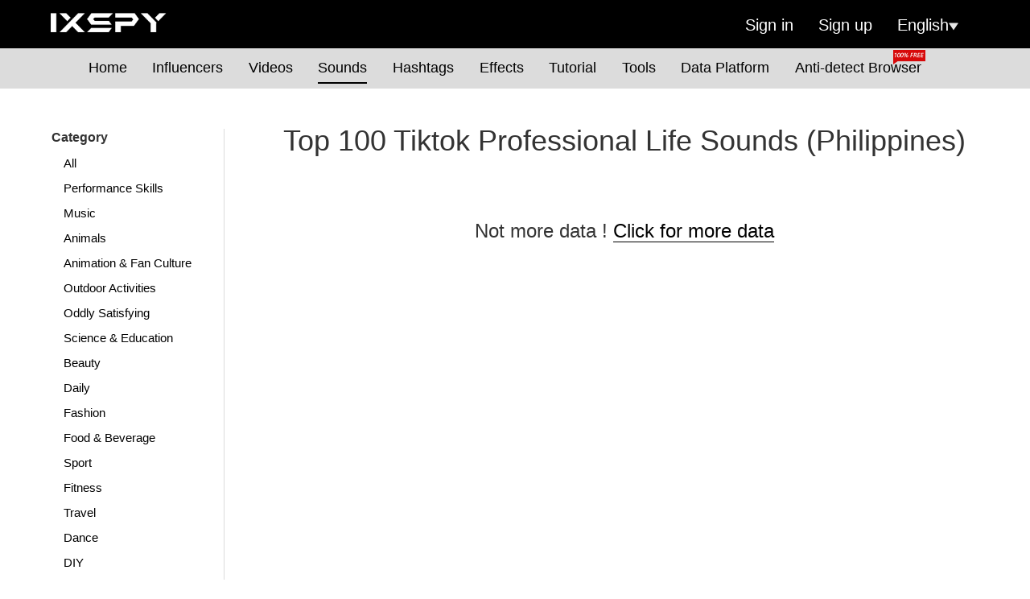

--- FILE ---
content_type: text/html; charset=UTF-8
request_url: https://ph-tik.ixspy.com/sounds/123_ph_1_professional_life_philippines
body_size: 46554
content:
<!DOCTYPE html>
<!-- saved from url=(0022)./ -->
    <html lang="en-ph">
<head>
    <title>
                                    Top 100 Tiktok Vida profesional Sonidos  (Filipinas) - Tiktok Spy
                        
            </title>
    <meta http-equiv="X-UA-Compatible" content="IE=edge">
    <link rel="shortcut icon" href="https://cdn.ixspy.com/shopify/image/favicon.ico" />
    <meta name="viewport" content="width=device-width, initial-scale=1, shrink-to-fit=no">
    <meta http-equiv="Content-Type" content="text/html; charset=UTF-8">

            <meta property="og:image" content="https://cdn.ixspy.com/tiktok/image/index.png">          
    

        <link href="/css/common.css" rel="stylesheet">
    <link rel="stylesheet" id="aos-css" href="//cdn.ixspy.com/shopify/css/bootstrap.css" type="text/css" media="all">
        <script async src="https://pagead2.googlesyndication.com/pagead/js/adsbygoogle.js?client=ca-pub-4288745196014325" crossorigin="anonymous"></script>
        <script src="https://cdn.ixspy.com/aliexpress/js/jquery341.js"></script>
    <script type="text/javascript" src="https://cdn.ixspy.com/shopify/js/jquery.cookie.js" ></script>
    <script type="text/javascript" src="https://cdn.ixspy.com/tiktok/js/echarts.min.js" ></script>
    <script>
        //3. show errpr msg
        function showErrorMsg(){
            var msg = 'Play failed, please try again later'
            console.log(msg)
            showTip(msg)
        }
    </script>
    <script type="text/javascript" src="/js/download.js" ></script>
    <script type="text/javascript" src="/js/common.js" ></script>
    <script type="text/javascript" src="/js/layui.js" ></script>
    
</head>
<style>
</style>
<body class="" data-aos-easing="ease" data-aos-duration="1500" data-aos-delay="0">
<!-- Navbar -->
<link href="/css/header.css" rel="stylesheet">
<div class="header">
    <!-- 左侧logo -->
    <div class="inline-block">
        <img class="logo-dark" src="https://cdn.ixspy.com/aliexpress/image/ixspy-logo-w.png"alt="logo">
    </div>
    
    <div class="inline-block sign-info">

        
                    <div onclick="login()" class="inline-block sign-info-div min-menu-none">Sign in</div>
            <div onclick="register()" class="inline-block sign-info-div min-menu-none">Sign up</div>
        
        <div class="inline-block sign-info-div positiverea">
            <div onclick="showHideLang()">English<img class="img-xia" src="/svg/download.svg" /></div>
            <div class="many_lang">
                <ul>
                                            <li onclick="setLang('en')">English</li>
                                            <li onclick="setLang('id')">Bahasa Indonesia</li>
                                            <li onclick="setLang('ru')">Русский</li>
                                            <li onclick="setLang('pt')">Português</li>
                                            <li onclick="setLang('th')">ไทย</li>
                                            <li onclick="setLang('es')">Español</li>
                                            <li onclick="setLang('vi')">Tiếng Việt</li>
                                            <li onclick="setLang('km')">ខ្មែរ</li>
                                            <li onclick="setLang('tr')">Türkçe</li>
                                            <li onclick="setLang('ar')">العربية</li>
                                            <li onclick="setLang('de')">Deutsch</li>
                                            <li onclick="setLang('fr')">Français</li>
                                            <li onclick="setLang('ne')">नेपाली</li>
                                            <li onclick="setLang('it')">Italiano</li>
                                            <li onclick="setLang('bn')">বাঙ্গালি </li>
                                            <li onclick="setLang('my')">မြန်မာ</li>
                                            <li onclick="setLang('uk')">Українська</li>
                                            <li onclick="setLang('ro')">Română</li>
                                            <li onclick="setLang('ja')">日本語</li>
                                            <li onclick="setLang('pl')">Polski</li>
                                            <li onclick="setLang('he')">עברית</li>
                                            <li onclick="setLang('lo')">ພາສາລາວ</li>
                                            <li onclick="setLang('ko')">한국어</li>
                                            <li onclick="setLang('az')">Azərbaycan dili</li>
                                            <li onclick="setLang('nl')">Nederlands</li>
                                            <li onclick="setLang('si')">සිංහල</li>
                                            <li onclick="setLang('ms')">Bahasa Melayu</li>
                                            <li onclick="setLang('ur')">اردو</li>
                                            <li onclick="setLang('zh')">中文</li>
                                    </ul>
            </div>
        </div>
    </div>

</div>
 <!-- 菜单栏 -->
<div>
    <div class="menu min-menu-none">
        <ul>
            <a href="/"><li class="li_1" onclick="choseMenu(1)">
             Home
            </li></a>   
            <a href="/influencers"> <li class="li_2" onclick="choseMenu(2)">
                Influencers
            </li> </a>
            <a href="/videos"><li class="li_3" onclick="choseMenu(3)">
                Videos
            </li></a>
            <a href="/sounds"><li class="li_4" onclick="choseMenu(4)">
                Sounds
            </li></a>
            <a href="/hashtags"><li class="li_5" onclick="choseMenu(5)">
                Hashtags
            </li></a>
            <a href="/effects"><li class="li_6" onclick="choseMenu(6)">
                Effects
            </li></a>
            <!-- <a href="/downloader"><li class="li_7" onclick="choseMenu(7)">
                Downloader
            </li></a> -->
            <a href="/tutorial"><li class="li_8" onclick="choseMenu(8)">
                Tutorial
            </li></a>
            <a href="/tools"><li class="li_10" onclick="choseMenu(10)">
                Tools
            </li></a>

            <a href="/data"><li class="li_9">
                Data Platform
            </li></a>
            <a href="https://www.ixbrowser.com/?utm_source=tik.ixspy&utm_medium=menu" target="_blank" style="position:relative;"><li class="li_9">
                <img style="width:40px;position:absolute;right:20px;top:-10px;" src="https://ixspy-cn.oss-cn-hangzhou.aliyuncs.com/tiktok/image/100Free.png" alt="">
                    Anti-detect Browser
            </li></a>
            <!-- <a href="/blogs"><li class="li_9" onclick="choseMenu(9)">
                Blogs
            </li></a> -->

            <!--<li class="li_8" onclick="choseMenu(8)">
                Blogs
            </li> -->
        </ul>
    </div>
    <div class="menu1 max-menu-none">
        <img class="menu-svg" src="/svg/menu.svg" onclick="menuShowHide()" />
        <div class="min-menu-ul">
            <ul>
                <li class="li_1" onclick="choseMenu(1)">
                <a href="/"> Home </a>
                </li>
                <li class="li_2" onclick="choseMenu(2)">
                    <a href="/influencers"> Influencers </a>
                </li>
                <li class="li_3" onclick="choseMenu(3)">
                    <a href="/videos">Videos</a>
                </li>
                <li class="li_4" onclick="choseMenu(4)">
                    <a href="/sounds">Sounds</a>
                </li>
                <li class="li_5" onclick="choseMenu(5)">
                    <a href="/hashtags">Hashtags</a>
                </li>
                <li class="li_6" onclick="choseMenu(6)">
                    <a href="/effects">Effects</a>
                </li>
                <!-- <a href="/downloader"><li class="li_7" onclick="choseMenu(7)">
                    Downloader
                </li></a> -->
                <li class="li_8" onclick="choseMenu(8)">
                    <a href="/tutorial">Tutorial</a>
                </li>
                <a href="/tools"><li class="li_10" onclick="choseMenu(10)">
                    Tools
                </li></a>
                <a href="/data"><li class="li_9">
                    Data Platform
                </li></a>
                <a href="https://www.ixbrowser.com/?utm_source=tik.ixspy&utm_medium=menu" target="_blank" style="position:relative;"><li class="li_9">
                <img style="width:40px;position:absolute;right:20px;top:-10px;" src="https://ixspy-cn.oss-cn-hangzhou.aliyuncs.com/tiktok/image/100Free.png" alt="">
                Anti-detect Browser
            </li></a>
                <!-- <li class="li_9" onclick="choseMenu(9)">
                    <a href="/blogs">Blogs</a>
                </li> -->

                <!--<li class="li_8" onclick="choseMenu(8)">Blogs</li> -->
                <li onclick="login()" class="li_10">Sign in</li>
                <li onclick="register()" class="li_11">Sign up</li>
            </ul>
        </div>
    </div>
    
</div>

<script>
    defaultActive()
    //1.选中菜单
    function choseMenu(num){
        $('li').removeClass('is-active')
        $('.li_'+num).addClass('is-active')
    }  
    //2.默认选中
    function defaultActive(){
        var num = '4'
        $('li').removeClass('is-active')
        $('.li_'+num).addClass('is-active')
    }
    //3.小屏幕下菜单的显示隐藏
    function menuShowHide(){
        var flag = $('.min-menu-ul').css('display')
        if(flag == 'block'){
            $('.min-menu-ul').css('display','none')
        }else{
            $('.min-menu-ul').css('display','block')
        }
    }
    //4.语言栏的展开或者
    function showHideLang(){
        var flag = $(".many_lang").css('display')
        if(flag == 'none'){
            $(".many_lang").css('display','block')
        }else{
            $(".many_lang").css('display','none')
        }
    }
    //5.设置语言
    function setLang(lang){
        if(lang == 'zh'){
            var path = GetUrlRelativePath()
            if(path.indexOf('/zh/') === -1 && path.indexOf('/zh') === -1){
                var countryName = 'ph'
                if(countryName == false){
                    path = '/zh'+path
                }   
            }
            $.cookie("tiktok_lang",lang,{expires:180,path:'/',secure:false,raw:true});
            window.location = 'https://'+window.location.host+path
            
            //location.reload();
        }else{
            var path = GetUrlRelativePath()
            if(path.indexOf('/zh/') !== -1 && path.indexOf('/zh') !== -1){
                path = path.replace("/zh/", "/")
            }
            $.cookie("tiktok_lang",lang,{expires:180,path:'/',secure:false,raw:true});
            window.location = 'https://'+window.location.host+path
        }
    }
    //6.获取域名之后的相对路径
    function GetUrlRelativePath(){
    　　var url = document.location.toString();
    　　var arrUrl = url.split("//");

    　　var start = arrUrl[1].indexOf("/");
    　　var relUrl = arrUrl[1].substring(start);//stop省略，截取从start开始到结尾的所有字符

    　　if(relUrl.indexOf("?") != -1){
    　　　　relUrl = relUrl.split("?")[0];
    　　}
    　　return relUrl;
    }
    //7.点击登陆按钮
    function login(){
        var url = '/login'
        $.ajax({
            url:url,
            method:'get',
            data:'',
            success:function(res){
                if(res.error.code == 0){
                    window.location = res.data.login_url
                }
                console.log(res)
            },
            error:function(){

            }
        })
    }
    //8.注册按钮
    function register(){
        var url = '/login'
        $.ajax({
            url:url,
            method:'get',
            data:'',
            success:function(res){
                if(res.error.code == 0){
                    window.location = res.data.userRegister
                }
                console.log(res)
            },
            error:function(){

            }
        })
    }
    //9.退出登陆
    function loginOut(){
        var url = '/logout'
        $.ajax({
            url:url,
            method:'get',
            data:'',
            success:function(res){
                localStorage.setItem("status", 0);
                localStorage.setItem("level", '');
                localStorage.setItem("email", '');
                location.reload();
            },
            error:function(){

            }
        })
    }
</script>
<div class="main-content" style="margin-top:25px;">
    <link href="/css/music.css" rel="stylesheet">
<link href="/css/water.css" rel="stylesheet">
<div>
    <div class="max-none">
        <link href="/css/category.css" rel="stylesheet">
<div class="saixuan">
    <!-- 分类 -->
    <div>
        <div class="cond-1">
            <div class="sai-label"><span>Category</span></div>
            <ul class="sai-ul hide-category">
                                <li>
                                        <a href='/sounds/0_ph_1_all_philippines' >
                        <div class="category_0 category" style="display:inline-block"><span>All</span></div>
                    </a>
                                    </li>
                                <li>
                                        <a href='/sounds/101_ph_1_performance_skills_philippines' >
                        <div class="category_101 category" style="display:inline-block"><span>Performance Skills</span></div>
                    </a>
                                    </li>
                                <li>
                                        <a href='/sounds/102_ph_1_music_philippines' >
                        <div class="category_102 category" style="display:inline-block"><span>Music</span></div>
                    </a>
                                    </li>
                                <li>
                                        <a href='/sounds/103_ph_1_animals_philippines' >
                        <div class="category_103 category" style="display:inline-block"><span>Animals</span></div>
                    </a>
                                    </li>
                                <li>
                                        <a href='/sounds/104_ph_1_animation___fan_culture_philippines' >
                        <div class="category_104 category" style="display:inline-block"><span>Animation &amp; Fan Culture</span></div>
                    </a>
                                    </li>
                                <li>
                                        <a href='/sounds/105_ph_1_outdoor_activities_philippines' >
                        <div class="category_105 category" style="display:inline-block"><span>Outdoor Activities</span></div>
                    </a>
                                    </li>
                                <li>
                                        <a href='/sounds/106_ph_1_oddly_satisfying_philippines' >
                        <div class="category_106 category" style="display:inline-block"><span>Oddly Satisfying</span></div>
                    </a>
                                    </li>
                                <li>
                                        <a href='/sounds/107_ph_1_science___education_philippines' >
                        <div class="category_107 category" style="display:inline-block"><span>Science &amp; Education</span></div>
                    </a>
                                    </li>
                                <li>
                                        <a href='/sounds/108_ph_1_beauty_philippines' >
                        <div class="category_108 category" style="display:inline-block"><span>Beauty</span></div>
                    </a>
                                    </li>
                                <li>
                                        <a href='/sounds/109_ph_1_daily_philippines' >
                        <div class="category_109 category" style="display:inline-block"><span>Daily</span></div>
                    </a>
                                    </li>
                                <li>
                                        <a href='/sounds/110_ph_1_fashion_philippines' >
                        <div class="category_110 category" style="display:inline-block"><span>Fashion</span></div>
                    </a>
                                    </li>
                                <li>
                                        <a href='/sounds/111_ph_1_food___beverage_philippines' >
                        <div class="category_111 category" style="display:inline-block"><span>Food &amp; Beverage</span></div>
                    </a>
                                    </li>
                                <li>
                                        <a href='/sounds/112_ph_1_sport_philippines' >
                        <div class="category_112 category" style="display:inline-block"><span>Sport</span></div>
                    </a>
                                    </li>
                                <li>
                                        <a href='/sounds/113_ph_1_fitness_philippines' >
                        <div class="category_113 category" style="display:inline-block"><span>Fitness</span></div>
                    </a>
                                    </li>
                                <li>
                                        <a href='/sounds/114_ph_1_travel_philippines' >
                        <div class="category_114 category" style="display:inline-block"><span>Travel</span></div>
                    </a>
                                    </li>
                                <li>
                                        <a href='/sounds/115_ph_1_dance_philippines' >
                        <div class="category_115 category" style="display:inline-block"><span>Dance</span></div>
                    </a>
                                    </li>
                                <li>
                                        <a href='/sounds/116_ph_1_diy_philippines' >
                        <div class="category_116 category" style="display:inline-block"><span>DIY</span></div>
                    </a>
                                    </li>
                                <li>
                                        <a href='/sounds/117_ph_1_family_parenting_philippines' >
                        <div class="category_117 category" style="display:inline-block"><span>Family Parenting</span></div>
                    </a>
                                    </li>
                                <li>
                                        <a href='/sounds/118_ph_1_gaming_philippines' >
                        <div class="category_118 category" style="display:inline-block"><span>Gaming</span></div>
                    </a>
                                    </li>
                                <li>
                                        <a href='/sounds/119_ph_1_health_philippines' >
                        <div class="category_119 category" style="display:inline-block"><span>Health</span></div>
                    </a>
                                    </li>
                                <li>
                                        <a href='/sounds/120_ph_1_home_garden_philippines' >
                        <div class="category_120 category" style="display:inline-block"><span>Home Garden</span></div>
                    </a>
                                    </li>
                                <li>
                                        <a href='/sounds/121_ph_1_love_dating_philippines' >
                        <div class="category_121 category" style="display:inline-block"><span>Love Dating</span></div>
                    </a>
                                    </li>
                                <li>
                                        <a href='/sounds/122_ph_1_sport_philippines' >
                        <div class="category_122 category" style="display:inline-block"><span>Sport</span></div>
                    </a>
                                    </li>
                                <li>
                                        <a href='/sounds/123_ph_1_professional_life_philippines' >
                        <div class="category_123 category" style="display:inline-block"><span>Professional Life</span></div>
                    </a>
                                    </li>
                                <li>
                                        <a href='/sounds/124_ph_1_professional_publisher_philippines' >
                        <div class="category_124 category" style="display:inline-block"><span>Professional publisher</span></div>
                    </a>
                                    </li>
                                <li>
                                        <a href='/sounds/125_ph_1_art_philippines' >
                        <div class="category_125 category" style="display:inline-block"><span>Art</span></div>
                    </a>
                                    </li>
                                <li>
                                        <a href='/sounds/126_ph_1_auto_philippines' >
                        <div class="category_126 category" style="display:inline-block"><span>Auto</span></div>
                    </a>
                                    </li>
                                <li>
                                        <a href='/sounds/127_ph_1_celebrity_account_philippines' >
                        <div class="category_127 category" style="display:inline-block"><span>Celebrity Account</span></div>
                    </a>
                                    </li>
                                <li>
                                        <a href='/sounds/128_ph_1_comedy_philippines' >
                        <div class="category_128 category" style="display:inline-block"><span>Comedy</span></div>
                    </a>
                                    </li>
                                <li>
                                        <a href='/sounds/129_ph_1_photography_philippines' >
                        <div class="category_129 category" style="display:inline-block"><span>Photography</span></div>
                    </a>
                                    </li>
                                
            </ul>
            <div onclick="showSaiHide('category')" class="min-category-none more-sai more-sai-category">Show Less</div>
            <div onclick="showSaiHide('category','big')" class="max-category-none more-sai more-sai-category">Show Less</div>
            <!-- <div onclick="showSaiHide('category')" class="show-hide-button but-ca max-category-none"><span>展开</span></div> -->
        </div>
    </div>
    <!-- 国家 -->
    <div>
                    <div class="cond-2">
                <div class="sai-label"><span>Country/Region</span></div>
                <ul class="sai-ul hide-country">
                                        <li>
                        
                        <div onclick="searchCountry('0','all')" >
                            <div class="country_0 country" style="display:inline-block"><span>All</span></div>
                       </div>
           
                    </li>
                                        <li>
                        
                        <div onclick="searchCountry('us','america')" >
                            <div class="country_US country" style="display:inline-block"><span>America</span></div>
                       </div>
           
                    </li>
                                        <li>
                        
                        <div onclick="searchCountry('th','thailand')" >
                            <div class="country_TH country" style="display:inline-block"><span>Thailand</span></div>
                       </div>
           
                    </li>
                                        <li>
                        
                        <div onclick="searchCountry('vn','vietnam')" >
                            <div class="country_VN country" style="display:inline-block"><span>Vietnam</span></div>
                       </div>
           
                    </li>
                                        <li>
                        
                        <div onclick="searchCountry('id','indonesia')" >
                            <div class="country_ID country" style="display:inline-block"><span>Indonesia</span></div>
                       </div>
           
                    </li>
                                        <li>
                        
                        <div onclick="searchCountry('kh','cambodia')" >
                            <div class="country_KH country" style="display:inline-block"><span>Cambodia</span></div>
                       </div>
           
                    </li>
                                        <li>
                        
                        <div onclick="searchCountry('br','brazil')" >
                            <div class="country_BR country" style="display:inline-block"><span>Brazil</span></div>
                       </div>
           
                    </li>
                                        <li>
                        
                        <div onclick="searchCountry('ru','russia')" >
                            <div class="country_RU country" style="display:inline-block"><span>Russia</span></div>
                       </div>
           
                    </li>
                                        <li>
                        
                        <div onclick="searchCountry('mx','mexico')" >
                            <div class="country_MX country" style="display:inline-block"><span>Mexico</span></div>
                       </div>
           
                    </li>
                                        <li>
                        
                        <div onclick="searchCountry('pk','pakistan')" >
                            <div class="country_PK country" style="display:inline-block"><span>Pakistan</span></div>
                       </div>
           
                    </li>
                                        <li>
                        
                        <div onclick="searchCountry('gb','united_kingdom')" >
                            <div class="country_GB country" style="display:inline-block"><span>United Kingdom</span></div>
                       </div>
           
                    </li>
                                        <li>
                        
                        <div onclick="searchCountry('ph','philippines')" >
                            <div class="country_PH country" style="display:inline-block"><span>Philippines</span></div>
                       </div>
           
                    </li>
                                        <li>
                        
                        <div onclick="searchCountry('iq','iraq')" >
                            <div class="country_IQ country" style="display:inline-block"><span>Iraq</span></div>
                       </div>
           
                    </li>
                                        <li>
                        
                        <div onclick="searchCountry('tr','turkey')" >
                            <div class="country_TR country" style="display:inline-block"><span>Turkey</span></div>
                       </div>
           
                    </li>
                                        <li>
                        
                        <div onclick="searchCountry('sa','saudi_arabia')" >
                            <div class="country_SA country" style="display:inline-block"><span>Saudi Arabia</span></div>
                       </div>
           
                    </li>
                                        <li>
                        
                        <div onclick="searchCountry('fr','france')" >
                            <div class="country_FR country" style="display:inline-block"><span>France</span></div>
                       </div>
           
                    </li>
                                        <li>
                        
                        <div onclick="searchCountry('de','germany')" >
                            <div class="country_DE country" style="display:inline-block"><span>Germany</span></div>
                       </div>
           
                    </li>
                                        <li>
                        
                        <div onclick="searchCountry('eg','egypt')" >
                            <div class="country_EG country" style="display:inline-block"><span>Egypt</span></div>
                       </div>
           
                    </li>
                                        <li>
                        
                        <div onclick="searchCountry('ca','canada')" >
                            <div class="country_CA country" style="display:inline-block"><span>Canada</span></div>
                       </div>
           
                    </li>
                                        <li>
                        
                        <div onclick="searchCountry('es','spain')" >
                            <div class="country_ES country" style="display:inline-block"><span>Spain</span></div>
                       </div>
           
                    </li>
                                        <li>
                        
                        <div onclick="searchCountry('ar','argentina')" >
                            <div class="country_AR country" style="display:inline-block"><span>Argentina</span></div>
                       </div>
           
                    </li>
                                        <li>
                        
                        <div onclick="searchCountry('it','italy')" >
                            <div class="country_IT country" style="display:inline-block"><span>Italy</span></div>
                       </div>
           
                    </li>
                                        <li>
                        
                        <div onclick="searchCountry('my','malaysia')" >
                            <div class="country_MY country" style="display:inline-block"><span>Malaysia</span></div>
                       </div>
           
                    </li>
                                        <li>
                        
                        <div onclick="searchCountry('jp','japan')" >
                            <div class="country_JP country" style="display:inline-block"><span>Japan</span></div>
                       </div>
           
                    </li>
                                        <li>
                        
                        <div onclick="searchCountry('np','nepal')" >
                            <div class="country_NP country" style="display:inline-block"><span>Nepal</span></div>
                       </div>
           
                    </li>
                                        <li>
                        
                        <div onclick="searchCountry('co','colombia')" >
                            <div class="country_CO country" style="display:inline-block"><span>Colombia</span></div>
                       </div>
           
                    </li>
                                        <li>
                        
                        <div onclick="searchCountry('au','australia')" >
                            <div class="country_AU country" style="display:inline-block"><span>Australia</span></div>
                       </div>
           
                    </li>
                                        <li>
                        
                        <div onclick="searchCountry('ae','united_arab_emirates')" >
                            <div class="country_AE country" style="display:inline-block"><span>United Arab Emirates</span></div>
                       </div>
           
                    </li>
                                        <li>
                        
                        <div onclick="searchCountry('mm','burma')" >
                            <div class="country_MM country" style="display:inline-block"><span>Burma</span></div>
                       </div>
           
                    </li>
                                        <li>
                        
                        <div onclick="searchCountry('pl','poland')" >
                            <div class="country_PL country" style="display:inline-block"><span>Poland</span></div>
                       </div>
           
                    </li>
                                    </ul>
                <div onclick="showSaiHide('country')" class="min-category-none more-sai more-sai-country">Show More</div>
                <div onclick="showSaiHide('country','big')" class="max-category-none more-sai more-sai-country">Show More</div>
            </div>
            </div>
</div>
<script>
    var category_id = 0
    var country_id = 0
    defaultChosed()   
    //1.选择分类
    function choseCategory(id){
        category_id = id
        $('.category').removeClass('is-category')
        $('.category_'+id).addClass('is-category')
        //window.location.href = 'http://'+window.location.host +"/sound/category_"+category_id+"_country_"+country_id+"_page_1";
    }
    //2.选择国家
    function choseCountry(id){
        country_id = id
        $('.country').removeClass('is-country')
        $('.country_'+id).addClass('is-country')
        //window.location.href = 'http://'+window.location.host +"/sound/category_"+category_id+"_country_"+country_id+"_page_1";
    }     
    //4.默认事件
    function defaultChosed(){
        var country  = 'PH'
        var category = '123'
        if(country == '' || country == null){
            country = 0
        }
        
        if(category == '' || category == null){
            category = 0
        }

        console.log(country,category)
        $('.category').removeClass('is-category')
        $('.country').removeClass('is-country')
        $('.category_'+category).addClass('is-category')
        $('.country_'+country).addClass('is-country')
    }
    //5.影藏和显示
    function showSaiHide(flag,isBig=''){
        var height = $('.hide-'+flag).css('height')
        height = parseInt(height)
        if((height < 80 || height == 280) && height != 0){
            $('.hide-'+flag).css('height','auto')
            $('.more-sai-'+flag).html("Show Less")
        }else{
            if(isBig == ''){
                $('.hide-'+flag).css('height','74px')
            }else{
                $('.hide-'+flag).css('height','280px')
            }
            $('.more-sai-'+flag).html("Show More")
        }
    }
    //6.跳转搜索
    function searchCountry(key,v){
        var p = 'sound'
        if(p == 'influencers'){
            window.location.href = '/sound/123_'+key+'_1_professional_life_'+v;
        }else{
            window.location.href = '/sounds/123_'+key+'_1_professional_life_'+v;
        }
    }
</script>    
        <!-- 列表内容 -->
        <div class="video-list" >
            <h1 style="text-align:center;margin-bottom: 30px;">
                Top 100 Tiktok Professional Life Sounds  (Philippines)                <!-- Top 100 Tiktok Professional Life Sounds  (Philippines) -->
            </h1>
                        
                            <h3 class="loook_more_influencers"> Not more data !  <a href="/data">Click for more data<a></h3>
                    
        </div>
    </div>
    <div style="text-align:center;">
    <a href="https://www.ixbrowser.com/?utm_source=tik.ixspy&utm_medium=banner" target="_blank"><img style="width:800px;" src="https://ixspy-cn.oss-cn-hangzhou.aliyuncs.com/tiktok/image/ads.png" alt=""></a>
    </div>
</div>
<script>
    function imgError(self,url){
        var url = 'https://www.tiktok.com/oembed?url='+url
        console.log(url)
        $.ajax({
            url:url,
            method:'get',
            data:'',
            success:function(res){
                $(self).attr('src',res.thumbnail_url)
            },
            error:function(){

            }
        })
    }
</script></div>
</div>
<div>
<!-- 加入到facebook -->
<link href="/css/foot.css" rel="stylesheet">
<div class="foot-part-1">
    <div class="padding-top-50">
        <div class="foot-font-1">Please join our TikTok Inspiration Facebook group</div>
        <div class="foot-font-2 mg-top-25">We&#039;ll share the latest creative videos and you can discuss any questions you have with everyone!</div>
    </div>
    <div class="mg-top-50">
        <a target="_blank" href="https://www.facebook.com/groups/1076675422836552" class="btn-lg abutton">
            <img style="max-width: 300px" src="https://cdn.ixspy.com/aliexpress/image/fb-footer.png">
        </a>
    </div>
</div>
<!-- foot -->

<div class="foot-part-2">
    <div class="foot-s-1">
        <div class="foot-tittle-1">
            <div class="font-25"><span style="color:white !important">TiktokSpy from IXSPY</span></div>
            <div class="foot-s-2"><span style="color:white !important">Digital tools for influencers, agencies, advertisers and brands.</span></div>
            <div class="foot-s-2"><span style="color:white !important">Independent third-party company,Not the TikTok official website.</span></div>
        </div>
        <div class="foot-s-3">
            <div class="foot-s-4">
                <ul>
                    <li>Support</li>
                    <li><a href="https://ixspy.com/private" target="_blank" style="color:white">Privacy Policy</a></li>
                    <!-- <li>Team Service</li>
                    <li>Hot Tracking</li> -->
                                    </ul>
            </div>
            <div class="foot-5">
                <ul>
                    <li><a href="/">Home</a></li>
                    <li><a href="/influencers">Influencers</a></li>
                    <li><a href="/videos">Videos</a></li>
                    <li><a href="/sounds">Sounds</a></li>
                    <li><a href="/hashtags">Hashtags</a></li>
                    <li><a href="/effects">Effects</a></li>
                </ul>
            </div>
        </div>
        <div style="clear:both"></div>
    </div>
    <div class="foot-6">
        <div class="mg-top-5"><span style="color:white !important">Copyright@2021 ixspy.com. All Rights Reserved</span></div>
    </div>
</div>
<script>
    function setZh(){
        $.cookie("tiktok_lang",'zh',{expires:180,path:'/',secure:false,raw:true});
    }
</script></div>
<div class="dialog-div">
    <img onclick="closeDialogDiv()" class="close-img-dialog" src="/svg/guanbi.svg" />
    <div class="clear-both"></div>
    <div class="dialog-video-compoent">

    </div>
    <!-- 音乐下载 和 视频下载 -->
    <div class="download-foot">
        <img onclick="downloadUrl(this)" src="/svg/video_download.svg" class="img_download video_download" value="" name="" />
        <img style="margin-left: 35px;" onclick="downloadMusicUrl(this)" src="/svg/music_download.svg" class="img_download music_download" value="" name="" />
        <a href="/downloader"> <div class="img-txt">Go to the download page for more downloads...</div> </a>
    </div>
</div>
<style>
    .download-foot{
        padding-top: 10px;
        background: lightgray;
        padding-bottom: 10px;
    }
    .img-txt{
        font-size: 15px;
        margin-top: 15px;
        font-weight: 600;
        cursor:pointer;
    }
    .img_download{
        width:50px;
        cursor:pointer;
        display: inline-block !important;
    }
    .dialog-video-compoent{
        height:420px;
        background:lightgray;
    }
   
    .close-img-dialog{
        width: 20px;
        float: right;
        margin-top: 5px;
        margin-right: 5px;
        cursor:pointer;
    }
    .clear-both{
        clear:both;
    }

    @media  screen and (min-width:590px){
        .dialog-div{
            position: fixed;
            z-index: 1000;
            top:0;
            /* left: 30%; */
            width: 380px;
            height: 550px;
            background: white;
            display: none;
            text-align: center;
            background:lightgray;
        }
    }

    @media  screen and (max-width:589px){
        .dialog-div{
            position: fixed;
            z-index: 1000;
            top: 10%;
            left: 10px;
            width: 95%;
            height: 550px;
            background: white;
            display: none;
            text-align: center;
            background:lightgray;
        }
    }

</style>
<script>

    //下载视频
    function downloadUrl(self){
        layer.msg("...",{
            icon:16,
            time:-1
        })
        var url = $(self).attr('value')
        var name = $(self).attr('name')
        var params = {url:url,name:name}
        var x = new XMLHttpRequest();
        x.open("GET",url, true);
        x.responseType = 'blob';
        x.onload=function(e){download(x.response, name, "mp4" ); }
        x.send();
        
        var timer = setInterval(() => {
            if(x.readyState == 4){
                layer.closeAll()
                clearTimeout(timer)
            }
        },2000);
    }

    //下载音乐
    function downloadMusicUrl(self){
        layer.msg("...",{
            icon:16,
            time:-1
        })
        var url = $(self).attr('value')
        var name = $(self).attr('name')
        var params = {url:url,name:name}
        var x = new XMLHttpRequest();
        x.open("GET",url, true);
        x.responseType = 'blob';
        x.onload=function(e){download(x.response, name, "mp3" ); }
        x.send();
        var timer = setInterval(() => {
            if(x.readyState == 4){
                layer.closeAll()
                clearTimeout(timer)
            }
        },2000);
    }

    function closeDialogDiv(){
        $('video').remove()
        $('.dialog-div').css('display','none')
    }

</script>
<div class="dialog-div-tip">
    <div class="dialog-div-tip-1">
        <div class="msg-tip"></div>
    </div>
</div>
<style>
    .dialog-div-tip{
        position: fixed;
        z-index: 1000;
        top: 25%;
        width: 100%;
        text-align: -webkit-center;
        display:none;
    }
    .dialog-div-tip-1{
        width: 450px;
        height: 35px;
        background: black;
        display: block;
        border-radius: 20px;
        line-height: 1.7;
    }
    .msg-tip{
        color: white;
        font-size: 20px;
        text-align: center;
        width: auto;
        padding: 5px;
        line-height: 1.4;
    }
</style>
<script>
   
</script>

<!-- Load Facebook SDK for JavaScript -->
<!-- <div id="fb-root"></div>
      <script>
            window.fbAsyncInit = function() {
            FB.init({
                xfbml            : true,
                version          : 'v9.0'
            });
            };

            (function(d, s, id) {
            var js, fjs = d.getElementsByTagName(s)[0];
            if (d.getElementById(id)) return;
            js = d.createElement(s); js.id = id;
            js.src = 'https://connect.facebook.net/en_US/sdk/xfbml.customerchat.js';
            fjs.parentNode.insertBefore(js, fjs);
        }(document, 'script', 'facebook-jssdk'));
      </script> -->

      <!-- Your Chat Plugin code -->
      <!-- <div class="fb-customerchat" attribution="setup_tool" page_id="104137151693674"
            logged_in_greeting="Hi, please leave a message if you have any questions!"
            logged_out_greeting="Hi, please leave a message if you have any questions!">
        </div> -->


</body>
<!-- Global site tag (gtag.js) - Google Analytics -->
<script async src="https://www.googletagmanager.com/gtag/js?id=G-LWDZ3KY9Q1"></script>
<script>
  window.dataLayer = window.dataLayer || [];
  function gtag(){dataLayer.push(arguments);}
  gtag('js', new Date());

  gtag('config', 'G-LWDZ3KY9Q1');
</script>
<script>
layui.use('layer', function(){
  var layer = layui.layer;
}); 
setLangCookie()
setUserCookieNo()
recordHistory()
//1.在cookie里设置语言
function setLangCookie(){
    var lang = 'en'
    var isCnTik = 'no'
    $.removeCookie('tiktok_lang',{domain:'.ixspy.com'}); //直接删除该路径下的cookie
    $.cookie("is_cn_tik",isCnTik,{expires:180,path:'/',secure:false,raw:true});
    $.cookie("tiktok_lang",lang,{expires:180,path:'/',secure:false,raw:true});
}
function recordHistory(){
    var page = 'music'
    if(page == 'label'){
        page = 'hashtags'
    }else if(page == 'sticker'){
        page = 'effects'
    }else if(page == 'video'){
        page = 'videos'
    }else if(page == 'music'){
        page = 'sounds'
    }
    var country = 'Philippines'
    var category = 'Professional Life'
    params = {'page':page,'country':country,'category':category}
    let temp = $.cookie("user_cookie_no")
    var uid = 0
    params.cookie_self = temp
    params = JSON.stringify(params)
    var note = ''
    if ((navigator.userAgent.match(/(phone|pad|pod|iPhone|iPod|ios|iPad|Android|Mobile|BlackBerry|IEMobile|MQQBrowser|JUC|Fennec|wOSBrowser|BrowserNG|WebOS|Symbian|Windows Phone)/i))){
        note = 'tiktok_static_site-Phone'
    }else{
        note = 'tiktok_static_site-Pc'
    }
    var url ="https://visit.ixspy.com/domain.php?action=index&site_id=6&url=index&params="+params+"&note="+note+"&user_id="+uid
    $("#indexImgLog").remove()
    $("body").append("<img style='display:none' id='indexImgLog' src='"+url+"'  />");
}
</script>

</html>


--- FILE ---
content_type: text/html; charset=utf-8
request_url: https://www.google.com/recaptcha/api2/aframe
body_size: 267
content:
<!DOCTYPE HTML><html><head><meta http-equiv="content-type" content="text/html; charset=UTF-8"></head><body><script nonce="SE6gbmVocWT3KXjYM1CsfQ">/** Anti-fraud and anti-abuse applications only. See google.com/recaptcha */ try{var clients={'sodar':'https://pagead2.googlesyndication.com/pagead/sodar?'};window.addEventListener("message",function(a){try{if(a.source===window.parent){var b=JSON.parse(a.data);var c=clients[b['id']];if(c){var d=document.createElement('img');d.src=c+b['params']+'&rc='+(localStorage.getItem("rc::a")?sessionStorage.getItem("rc::b"):"");window.document.body.appendChild(d);sessionStorage.setItem("rc::e",parseInt(sessionStorage.getItem("rc::e")||0)+1);localStorage.setItem("rc::h",'1768841469645');}}}catch(b){}});window.parent.postMessage("_grecaptcha_ready", "*");}catch(b){}</script></body></html>

--- FILE ---
content_type: text/css
request_url: https://ph-tik.ixspy.com/css/common.css
body_size: 1122
content:
.page-icon {
    margin: 20px 0 20px 0;
    font-size: 0;
    text-align: center;
}
.page-icon a {
    text-decoration: none;
    color: #000;
}
.page-icon a, .page-disabled, .page-next {
    border: 1px solid #ccc;
    border-radius: 3px;
    padding: 4px 10px 5px;
    font-size: 14PX;
    margin-right: 10px;
}
.page-current {
    color: #000;
    padding: 4px 10px 5px;
    font-size: 14px;
    font-weight: bold;
}
.page-icon a, .page-disabled, .page-next {
    border: 1px solid #ccc;
    border-radius: 3px;
    padding: 4px 10px 5px;
    font-size: 14PX;
    margin-right: 10px;
}
.page-disabled {
    color: #ccc;
}


.cent{
    text-align: center;
}


.mg-left-15{
    margin-left:15px;
}
.mg-top-10{
    margin-top:10px;
}
.mg-r-10{
    margin-right:15px;
}
.mg-top-75{
    margin-top:75px;
}
.mg-top-25{
    margin-top:25px;
}


.text-nums{
    font-size: 15px;
    font-weight: bold;
    color: black;
}

.text-nums-label{
    color: gray;
}

.cursor{
    cursor: pointer;
}

.in{
    display: inline-block;
}
.font-36{
    font-size: 36px;
}
.com-more-svg{
    width: 30px;
}

.loook_more_influencers{
    text-align: center;
    margin-top:80px;

}

.loook_more_influencers a{
    border-bottom:1px solid;
}

--- FILE ---
content_type: text/css
request_url: https://ph-tik.ixspy.com/css/music.css
body_size: 2160
content:
.mokuai{
    width: 300px;
    height: 340px;
    display: inline-block;
    margin-top:15px;
    margin-right:15px;
    background: gainsboro;
    border-radius: 5px;
    margin-left:15px;
}
.small-svg{
    width: 16px;
}
.small-div{
    width: 33%;
    display: inline-block;
    margin-right: -2px;
}
.cover-img{
    width: 300px;
    height:250px;
    object-fit: cover;
}
.mg-top-10{
    margin-top:15px;
}
/* .video-list{
    width: 77%;
    display: inline-block;
    vertical-align: top;
    text-align: center;
} */

.detail-div{
    padding-left:15px;
    margin-top:15px;
}
.text-nums{
    vertical-align: middle;
}
.sort-svg{

}
.small-svg-sort{

}

.sort{
    font-size: 20px;
    padding-left: 10px;
    /* display: inline-block;
    font-size: 20px;
    position: absolute;
    top: 5px;
    left: 5px;
    border-radius: 52px;
    background: black;
    color: white;
    min-width: 28px;
    text-align: center; */
}
.small-svg-sort{
    display: inline-block;
    font-size: 20px;
    width: 35px;
    /* position: absolute;
    top: 0px;
    left: 0px;
    width: 40px; */
}



@media screen and (min-width:1233px){
    .video-list{
        width: 77%;
        display: inline-block;
        vertical-align: top;
        text-align: center;
    }
}


@media screen and (min-width:1100px) and (max-width:1233px){
    .video-list{
        width: 72% !important;
        display: inline-block;
        vertical-align: top;
        text-align: center;
        margin:0 auto;
    }
}

@media screen and (max-width:1099px){
    .video-list{
        width: 95% !important;
        /* display: inline-block; */
        /* vertical-align: top;*/
        text-align: center; 
        margin:0 auto;
    }
}


.td-baseline td{
    vertical-align: baseline !important;
}

.cover-img-top{
    width: 90px;
    object-fit: cover;
    height: 120px;
    cursor: pointer;
    margin-top:5px;
}

.cent{
    text-align: center;
}

.cover-img-top{
    width: 90px;
    object-fit: cover;
    height: 120px;
    cursor: pointer;
    margin-top:5px;
}

.table-img-play{
    width: 30px;
    position: absolute;
    z-index: 2;
    left: 40%;
    top: 40%;
}
.pr1{
    position: relative;
    display: inline-block;
    cursor: pointer;
    margin-left:16px;   
}

--- FILE ---
content_type: text/css
request_url: https://ph-tik.ixspy.com/css/water.css
body_size: 1078
content:
/* 音乐 话题  特效 的数据流样式*/
.com-mokuai{
    width: 340px;
    display: inline-block;
    margin-top: 15px;
    border-radius: 5px;
    position: relative;
    padding-top: 15px;
    padding-bottom: 15px;
    border: 2px solid gainsboro;
}

.com-mokuai-zw{
    width: 340px;
    display: inline-block;
    margin-top: 15px;
    border-radius: 5px;
    position: relative;
    padding-top: 15px;
    padding-bottom: 15px;
}

.com-small-div-bo{
    width: 48%;
    display: inline-block;
    text-align: center;
    margin-top:8px;
}

.com-avt-img{
    width: 150px;
    border-radius: 50%;
}

.com-sort{
    display: inline-block;
    font-size: 20px;
    position: absolute;
    top: 5px;
    left: 5px;
    border-radius: 52px;
    background: black;
    color: white;
    min-width: 28px;
    text-align: center;
}

.com-avt-text{
    display: inline-block;
    vertical-align: middle;
    font-size: 18px;
    font-weight: bold;
}

.com-sort-svg{
    position: absolute;
    top:5px;
}

.com-text-nums-label{
    color:gray;
    vertical-align: middle;
    font-size: 14px;
}

.com-text-nums{
    font-size: 15px;
    font-weight: bold;
    color: black;
}

--- FILE ---
content_type: text/css
request_url: https://ph-tik.ixspy.com/css/category.css
body_size: 2058
content:
.is-category{
    background: black;
    color: white;
    padding-left: 10px;
    padding-right: 10px;
}
.is-country{
    background: black;
    color: white;
    padding-left: 10px;
    padding-right: 10px;
}
.hide-category{
    height:auto;
}
.hide-country{
    height:280px;
}
@media screen and (min-width:1100px){ 

    .saixuan{
        display:inline-block;
        width:215px;
        margin-left:5%;
        margin-top:25px;
        border-right: 1px solid gainsboro;
    }
    .cond-1{
        
    }
    .cond-2{

    }
    .sai-ul{
        overflow: hidden;
    }
    .sai-ul li{
        font-size:15px !important;
    }
    ul{
        padding:0px;
        margin-left:15px;
        list-style:none;
    }
    .min-category-none{
        display:none;
    }
    .sai-label{
        font-size: 16px;
        font-weight: bold;
    }
    .more-sai{
        font-size: 16px;
        font-weight: bold;
        margin-left: 15px;
        padding-bottom: 20px;
        padding-top: 5px;
        cursor: pointer;
    }
}

@media screen and (max-width:1100px){ 
    
    .sai-label{
        font-size: 16px;
        font-weight: bold;
    }
    .max-category-none{
        display:none;
    }

    .sai-ul{
        display: inline-block;
        padding: 0;
        height: auto;
        overflow: hidden;
        position: relative;
        margin-bottom:0px;
    }
    .sai-ul li{
        display:inline-block;
        margin-right: 25px;
        font-size:14px;
    }
    .cond-1{

      
        margin: 0 auto;
        margin-top:25px;
        margin-left:25px;
    }
    .cond-2{
     
        margin: 0 auto;
        margin-left:25px;
    }
    .category-div{
        width:94%;
        height: 70px;
        overflow: hidden;
        display:inline-block;
    }
    .category-div{
        width:94%;
        height: 70px;
        overflow: hidden;
        display:inline-block;
    }
    .category-label{
        display:inline-block;
        width:5%;
        vertical-align: top;
        margin-top: 12px;
    }
    .more-sai{
        padding-bottom: 40px;
        font-size: 16px;
        font-weight: bold;
        cursor: pointer;
    }
}

--- FILE ---
content_type: text/css
request_url: https://ph-tik.ixspy.com/css/foot.css
body_size: 2777
content:
.foot-part-1{
    height: 260px;
    text-align: center;
    margin-top: 100px;
    background: gainsboro;
    
}
.foot-part-2{
    height: auto;
    background: black;
    color:white;
}
.foot-font-1{
    font-size: 18px;
    color: #101010;
}
.foot-font-2{
    color: #545454;
    text-transform: none;
    font-size: 16px;
}
/* .foot-tittle-1{
    display: inline-block;
    width: 50%;
    vertical-align: top;
    margin-left: 25px;
    margin-top: 25px;
} */
li{
    font-size: 18px;
    margin-top: 10px;
    cursor:pointer;
}

.padding-top-50{
    padding-top:50px
}
.mg-top-25{
    margin-top:25px;
}
.mg-top-50{
    margin-top:50px;
}


.foot-s-2{
    margin-top:25px;font-size:14px;
}
.font-25{
    font-size: 25px;
}


.foot-s-4{
    display:inline-block;
    margin-left:50px;
    vertical-align: top;
    float:right
}
.foot-5{
    display:inline-block;float:right
}
.foot-6{
    width: 80%;
    margin: 0 auto;
    padding-bottom: 30px;
    margin-top: 15px;
}
.mg-top-5{
    margin-top:5px;
}

@media screen and (min-width:1100px){
    .foot-s-3{
        display:inline-block;
        width:40%;
    }
    .foot-s-1{
        width:80%;
        margin:0 auto;
        padding-top:50px;
        border-bottom: 1px solid;
    }
    .foot-tittle-1 {
        display: inline-block;
        width: 50%;
        vertical-align: top;
        margin-left: 25px;
        margin-top: 25px;
        text-align: left;
    }
}

@media screen and (min-width:968px) and (max-width:1099px){
    .foot-s-3{
        display:inline-block;
        width:40%;
    }
    .foot-s-1{
        width:90%;
        margin:0 auto;
        padding-top:50px;
        border-bottom: 1px solid;
    }
    .foot-tittle-1 {
        display: inline-block;
        width: 50%;
        vertical-align: top;
        margin-left: 25px;
        margin-top: 25px;
        text-align: left;
    }
}

@media screen and (max-width:967px){



    .foot-tittle-1 {
        /* display: inline-block; */
        width: 90%;
        vertical-align: top;
        margin:0 auto;
        padding-left:40px;
        /* margin-left: 25px; */
        /* margin-top: 25px; */
        /* text-align: center; */
    }

    .foot-s-3{
        width:90%;
        margin:0 auto
    }
    .foot-s-1{
        width:100%;
        margin:0 auto;
        padding-top:50px;
        border-bottom: 1px solid;
    }

    .foot-s-4{
        display:block;
        margin-left:0px !important;
        vertical-align: top;
        float:none !important;
    }

    .foot-5{
        display:block !important;
        float:none !important;
    }

    .foot-s-3 li{
        font-size: 18px;
        margin-top: 10px;
        cursor: pointer;
        display: inline-block;
        margin-right: 13px;
    }
}

@media screen and (max-width:593px){
    .mg-top-50{
        margin-top:19px !important;
    }
}

.foot-5 a{
    color:white;
}

--- FILE ---
content_type: image/svg+xml
request_url: https://ph-tik.ixspy.com/svg/guanbi.svg
body_size: 801
content:
<?xml version="1.0" standalone="no"?><!DOCTYPE svg PUBLIC "-//W3C//DTD SVG 1.1//EN" "http://www.w3.org/Graphics/SVG/1.1/DTD/svg11.dtd"><svg t="1612165791678" class="icon" viewBox="0 0 1024 1024" version="1.1" xmlns="http://www.w3.org/2000/svg" p-id="1770" xmlns:xlink="http://www.w3.org/1999/xlink" width="128" height="128"><defs><style type="text/css"></style></defs><path d="M512 0C228.416 0 0 228.416 0 512s228.416 512 512 512 512-228.416 512-512S795.584 0 512 0z m208.736 673.472c11.84 11.84 11.84 31.52 0 39.392-11.84 11.84-31.52 11.84-39.36 0l-161.504-161.472-161.472 161.472c-11.84 11.84-31.52 11.84-39.36 0-11.84-11.84-11.84-31.52 0-39.36L480.448 512 319.04 350.528a35.776 35.776 0 0 1 0-39.36c11.84-11.84 31.52-11.84 39.392 0l161.472 161.44 161.472-161.472c11.84-11.84 31.52-11.84 39.392 0 11.84 11.84 11.84 31.52 0 39.36L559.264 512l161.472 161.472z" p-id="1771" fill="#2c2c2c"></path></svg>